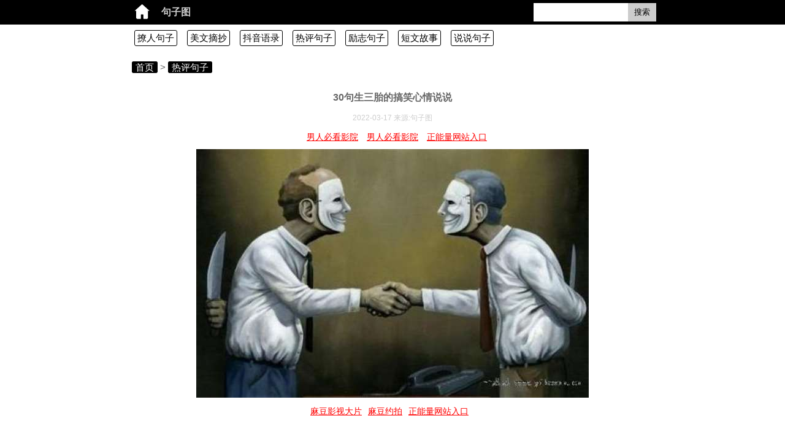

--- FILE ---
content_type: text/html; charset=utf-8
request_url: https://www.juzitu.cc/reping/202203/158351.html
body_size: 9721
content:


<!DOCTYPE html>

<html>
<head>
    <title>30句生三胎的搞笑心情说说 - 句子图</title>
    <!–[if lt IE 9]><script src="/js/css3-mediaqueries.min.js"></script><![endif]–>
     <meta http-equiv="Content-Type" content="text/html; charset=utf-8" />
        <meta name="keywords" content="" />
    <meta name="description" content="30句生三胎的搞笑心情说说, 1.嗯...生三胎就跟打游戏一样，大号玩腻了，开个小号再重新玩儿呗！ 2.别说三个孩子了，三只狗我养起来都费劲的不行。 3.我们九零后不容易啊，要生三个孩子，养四个老人，老了还要养12个孙子。 4.我希望他/她是我们爱情 的结晶。而不是为了响应政策才诞生的结石。 5.人家保姆、老师也相应号召，在家生孩子、带孩子，你得自己带！ 6.以后小孩子的零食呀，可不就得一式两份了呢！ 7.老婆肚子里那位，估计知道自己住的是“三手房”，所以迫不及待来这个世界上报道啦！ 8.老婆肚子里面的那位小朋友，估计知道自己住的是“三手房”，所以一直在乒乒乓乓忙着装修呢，一刻闹不停！ 9.第三波敌军，还有小半年到达战场！ 10.恭喜我们呀，要变成一家五口啦，以后家里可真是越来越热闹了呢！ 11.大宝小时候的衣服，终于“后继有人”啦！ ###12.我妈就5、两个就够了，一左一右总不至于冷落..." />
     
     <meta http-equiv="Cache-Control" content="no-transform" /> 
     <meta http-equiv="Cache-Control" content="no-siteapp" />
     <meta name="applicable-device" content="pc,mobile" />
     <meta http-equiv="X-UA-Compatible" content="IE=edge,chrome=1" />
     <meta http-equiv="X-UA-Compatible" content="IE=edge" />
     <meta name="apple-mobile-web-app-capable" content="yes"/>
     <meta name="apple-mobile-web-app-status-bar-style" content="white"/>
     <meta name="format-detection" content="address=no;email=no;telphone=no"/>
     <meta name="viewport" content="width=device-width, initial-scale=1.0, minimum-scale=1.0, maximum-scale=1.0, user-scalable=no"/>
     <meta name="Referrer" content="origin" />
     <meta name="referrer" content="always" />
     <link rel="canonical" href="https://www.juzitu.cc/reping/202203/158351.html" />
                       <meta property="og:type" content="image" />
                       <meta property="og:image" content="http://simgs.juzitu.cc/upload/2021/1110/085326_10441.jpg" />
     <link href="/css/index.css" rel="stylesheet" type="text/css" />

    
</head>
<body>
    
<script src="/js/lazysizes.min.js" async=""></script>
<script>function $(id){ return document.getElementById(id); } var browser = { versions: function () { var u = navigator.userAgent, app = navigator.appVersion; return { trident: u.indexOf('Trident') > -1, presto: u.indexOf('Presto') > -1, webKit: u.indexOf('AppleWebKit') > -1, gecko: u.indexOf('Gecko') > -1 && u.indexOf('KHTML') == -1, mobile: !!u.match(/AppleWebKit.*Mobile/i) || !!u.match(/MIDP|SymbianOS|NOKIA|SAMSUNG|LG|NEC|TCL|Alcatel|BIRD|DBTEL|Dopod|PHILIPS|HAIER|LENOVO|MOT-|Nokia|SonyEricsson|SIE-|Amoi|ZTE/), ios: !!u.match(/\(i[^;]+;( U;)? CPU.+Mac OS X/), android: u.indexOf('Android') > -1 || u.indexOf('Linux') > -1, iPhone: u.indexOf('iPhone') > -1 || u.indexOf('Mac') > -1, iPad: u.indexOf('iPad') > -1, webApp: u.indexOf('Safari') == -1 }; domain }(), language: (navigator.browserLanguage || navigator.language).toLowerCase() }; var isMoblie = browser.versions.mobile;</script>
<div class="header">
<div class='header_1'>
<a class="home" href="/" title="句子图">句子图</a>
<div class="ss"><form onsubmit="return mhs();" method="post" action="/s/"><input maxlength="20" value="" type="text" name="s" id="mh_s" /><button type="submit">搜索</button></form></div>
<script>function mhs() { var sval = $("mh_s"); if (sval.value == "") { alert('没有输入搜索词!'); return false } else { sval.value = sval.value.replace(/<[^>]+\/?>/ig, ""); return true; } } </script>

<div id="nav_btn"></div>
<script>$("nav_btn").onclick = function () { var nav = $("nav"); if (nav.style.display == "none") { nav.style.opacity = "0"; setTimeout(function () { nav.style.animationPlayState = "paused"; nav.style.opacity = "1"; }, 1000); nav.style.animation = "nav 1s"; nav.style.display = "block"; } else { setTimeout(function () { nav.style.display = 'none'; nav.style.animationPlayState = "paused"; }, 1000); nav.style.animation = "nav_out 1s"; } };</script>

   
</div>
</div>
<ul class='header2' id='header2'></ul><ul id='nav' style='display:none;'><li><a href='/liaoren/'>撩人句子</a></li><li><a href='/meiwen/'>美文摘抄</a></li><li><a href='/douyin/'>抖音语录</a></li><li><a href='/reping/'>热评句子</a></li><li><a href='/lizhi/'>励志句子</a></li><li><a href='/duanwen/'>短文故事</a></li><li><a href='/shuoshuo/'>说说句子</a></li><!--cache--></ul><script>if(!isMoblie)$('header2').innerHTML=$('nav').innerHTML;</script>



<div class="mh">
    <div class='tp_dh'><a href='/'>首页</a>&nbsp;>&nbsp;<a href='/reping/'>热评句子</a></div><article class='tp_info'><h1>30句生三胎的搞笑心情说说</h1><div  class='tp_sys'>2022-03-17&nbsp;来源:句子图</div><div class='tp_c'><a href='/reping/202203/158351_1.html'><p class='tp_img'><img alt="30句生三胎的搞笑心情说说" src="http://simgs.juzitu.cc/upload/2021/1110/085326_10441.jpg" referrerpolicy='no-referrer'/></p></a><br/>
1.嗯...生三胎就跟打游戏一样，大号玩腻了，开个小号再重新玩儿呗！<br/>2.别说三个孩子了，三只狗我养起来都费劲的不行。<br/>3.我们九零后不容易啊，要生三个孩子，养四个老人，老了还要养12个孙子。<br/>4.我希望他/她是我们爱情<br/>的结晶。而不是为了响应政策才诞生的结石。<br/>5.人家保姆、老师也相应号召，在家生孩子、带孩子，你得自己带！<br/>6.以后小孩子的零食呀，可不就得一式两份了呢！<br/>7.老婆肚子里那位，估计知道自己住的是&ldquo;三手房&rdquo;，所以迫不及待来这个世界上报道啦！<br/>8.老婆肚子里面的那位小朋友，估计知道自己住的是&ldquo;三手房&rdquo;，所以一直在乒乒乓乓忙着装修呢，一刻闹不停！<br/>9.第三波敌军，还有小半年到达战场！<br/>10.恭喜我们呀，要变成一家五口啦，以后家里可真是越来越热闹了呢！<br/>11.大宝小时候的衣服，终于&ldquo;后继有人&rdquo;啦！<br/></div><div class='view_tj_list'><a class='tj_ico' href='/tag/xqcdbldss/'><img class='lazyload' src='https://i.juzitu.cc/image/no.jpg' data-src='https://i.juzitu.cc/image/no.jpg' data-original='https://i.juzitu.cc/image/no.jpg'><em>心情差到爆了的说说</em></a><a class='tj_ico' href='/tag/tfblxsss/'><img class='lazyload' src='https://i.juzitu.cc/image/no.jpg' data-src='https://i.juzitu.cc/image/no.jpg' data-original='https://i.juzitu.cc/image/no.jpg'><em>头发白了心酸说说</em></a><a class='tj_ico' href='/tag/dmrswxhdss/'><img class='lazyload' src='https://i.juzitu.cc/image/no.jpg' data-src='https://i.juzitu.cc/image/no.jpg' data-original='https://i.juzitu.cc/image/no.jpg'><em>对某人失望心寒的说说</em></a></div><div class='tp_footer' ><a class='tp_footer_sel' href='/reping/202203/158351.html'>1</a><a href='/reping/202203/158351_1.html'>2</a><a href='/reping/202203/158351_2.html'>3</a><a href='/reping/202203/158351/'>查看全文</a></div></article><ul class='mh_sx'><li class='mh_s'><a href='/reping/202203/158350.html'>神兽回笼发朋友圈的搞笑说说</a></li><li class='mh_x'><a href='/shuoshuo/202203/158352.html'>关于养生发朋友圈的有趣说说大全</a></li></ul><div class='mh_ml_t'><a>猜你喜欢</a></div><ul class='tp_list2'><li class='tp_list2_img2'><a href='/reping/202203/112656.html'><label>三生石的搞笑说说，含有可爱的坚强搞笑说说</label><p><em><img alt='三生石的搞笑说说，含有可爱的坚强搞笑说说' class='lazyload' src='/image/loading.gif' data-src='http://simgs.juzitu.cc/thumbnail/2021/1011/223256_49650.jpg' data-original='http://simgs.juzitu.cc/upload/2021/1011/223256_49650.jpg' referrerpolicy='no-referrer' /></em><em><img alt='三生石的搞笑说说，含有可爱的坚强搞笑说说' class='lazyload' src='/image/loading.gif' data-src='http://simgs.juzitu.cc/thumbnail/2022/2022030613/67282.jpg' data-original='http://simgs.juzitu.cc/upload/2022/2022030613/67282.jpg' referrerpolicy='no-referrer' /></em></p><span>2022-03-17</span></a></li><li class='tp_list2_img2'><a href='/reping/202203/125004.html'><label>心情搞笑说说：讲述qq00的心碎搞笑说说</label><p><em><img alt='心情搞笑说说：讲述qq00的心碎搞笑说说' class='lazyload' src='/image/loading.gif' data-src='http://simgs.juzitu.cc/thumbnail/2021/1119/134113_52552.jpg' data-original='http://simgs.juzitu.cc/upload/2021/1119/134113_52552.jpg' referrerpolicy='no-referrer' /></em><em><img alt='心情搞笑说说：讲述qq00的心碎搞笑说说' class='lazyload' src='/image/loading.gif' data-src='http://simgs.juzitu.cc/thumbnail/2022/20220305/52978.jpg' data-original='http://simgs.juzitu.cc/upload/2022/20220305/52978.jpg' referrerpolicy='no-referrer' /></em><em><img alt='心情搞笑说说：讲述qq00的心碎搞笑说说' class='lazyload' src='/image/loading.gif' data-src='http://simgs.juzitu.cc/thumbnail/2022/20220306/58281.jpg' data-original='http://simgs.juzitu.cc/upload/2022/20220306/58281.jpg' referrerpolicy='no-referrer' /></em><em><img alt='心情搞笑说说：讲述qq00的心碎搞笑说说' class='lazyload' src='/image/loading.gif' data-src='http://simgs.juzitu.cc/thumbnail/2022/20220306/59133.jpg' data-original='http://simgs.juzitu.cc/upload/2022/20220306/59133.jpg' referrerpolicy='no-referrer' /></em></p><span>2022-03-17</span></a></li><li class='tp_list2_img2'><a href='/reping/202203/155901.html'><label>描述双胞胎的搞笑说说</label><p><em><img alt='描述双胞胎的搞笑说说' class='lazyload' src='/image/loading.gif' data-src='http://simgs.juzitu.cc/thumbnail/2021/1011/221640_94192.jpg' data-original='http://simgs.juzitu.cc/upload/2021/1011/221640_94192.jpg' referrerpolicy='no-referrer' /></em><em><img alt='描述双胞胎的搞笑说说' class='lazyload' src='/image/loading.gif' data-src='http://simgs.juzitu.cc/thumbnail/2022/0107/132128_05791.jpg' data-original='http://simgs.juzitu.cc/upload/2022/0107/132128_05791.jpg' referrerpolicy='no-referrer' /></em><em><img alt='描述双胞胎的搞笑说说' class='lazyload' src='/image/loading.gif' data-src='http://simgs.juzitu.cc/thumbnail/2022/20220305/52654.jpg' data-original='http://simgs.juzitu.cc/upload/2022/20220305/52654.jpg' referrerpolicy='no-referrer' /></em><em><img alt='描述双胞胎的搞笑说说' class='lazyload' src='/image/loading.gif' data-src='http://simgs.juzitu.cc/thumbnail/2022/20220305/56246.jpg' data-original='http://simgs.juzitu.cc/upload/2022/20220305/56246.jpg' referrerpolicy='no-referrer' /></em></p><span>2022-03-17</span></a></li><li class='tp_list2_img2'><a href='/reping/202203/144948.html'><label>经典的搞笑说说：体现心灵的大学毕业生搞笑说说</label><p><em><img alt='经典的搞笑说说：体现心灵的大学毕业生搞笑说说' class='lazyload' src='/image/loading.gif' data-src='http://simgs.juzitu.cc/thumbnail/2021/0922/223455_04812.jpg' data-original='http://simgs.juzitu.cc/upload/2021/0922/223455_04812.jpg' referrerpolicy='no-referrer' /></em><em><img alt='经典的搞笑说说：体现心灵的大学毕业生搞笑说说' class='lazyload' src='/image/loading.gif' data-src='http://simgs.juzitu.cc/thumbnail/2021/0923/220741_60462.jpg' data-original='http://simgs.juzitu.cc/upload/2021/0923/220741_60462.jpg' referrerpolicy='no-referrer' /></em><em><img alt='经典的搞笑说说：体现心灵的大学毕业生搞笑说说' class='lazyload' src='/image/loading.gif' data-src='http://simgs.juzitu.cc/thumbnail/2022/20220305/52974.jpg' data-original='http://simgs.juzitu.cc/upload/2022/20220305/52974.jpg' referrerpolicy='no-referrer' /></em><em><img alt='经典的搞笑说说：体现心灵的大学毕业生搞笑说说' class='lazyload' src='/image/loading.gif' data-src='http://simgs.juzitu.cc/thumbnail/2022/2022030612/62917.jpg' data-original='http://simgs.juzitu.cc/upload/2022/2022030612/62917.jpg' referrerpolicy='no-referrer' /></em></p><span>2022-03-17</span></a></li><li><a class='tp_list2_img'  href='/reping/202203/134393.html'><img alt='祝老公生日的搞笑句子说说心情' class='lazyload' src='/image/loading.gif' data-src='http://simgs.juzitu.cc/thumbnail/2021/0924/225737_156214.jpg' data-original='http://simgs.juzitu.cc/upload/2021/0924/225737_156214.jpg' referrerpolicy='no-referrer' /></a><a class='tp_list2_h2' href='/reping/202203/134393.html'><label>祝老公生日的搞笑句子说说心情</label><span>2022-03-17</span></a></li><li class='tp_list2_img2'><a href='/reping/202203/134084.html'><label>有关情侣的跟着搞笑说说2018，心照不宣的搞笑说说</label><p><em><img alt='有关情侣的跟着搞笑说说2018，心照不宣的搞笑说说' class='lazyload' src='/image/loading.gif' data-src='http://simgs.juzitu.cc/thumbnail/2021/1122/172137_87881.jpg' data-original='http://simgs.juzitu.cc/upload/2021/1122/172137_87881.jpg' referrerpolicy='no-referrer' /></em><em><img alt='有关情侣的跟着搞笑说说2018，心照不宣的搞笑说说' class='lazyload' src='/image/loading.gif' data-src='http://simgs.juzitu.cc/thumbnail/2022/0221/120159_62154.jpg' data-original='http://simgs.juzitu.cc/upload/2022/0221/120159_62154.jpg' referrerpolicy='no-referrer' /></em><em><img alt='有关情侣的跟着搞笑说说2018，心照不宣的搞笑说说' class='lazyload' src='/image/loading.gif' data-src='http://simgs.juzitu.cc/thumbnail/2022/0221/120347_19960.jpg' data-original='http://simgs.juzitu.cc/upload/2022/0221/120347_19960.jpg' referrerpolicy='no-referrer' /></em><em><img alt='有关情侣的跟着搞笑说说2018，心照不宣的搞笑说说' class='lazyload' src='/image/loading.gif' data-src='http://simgs.juzitu.cc/thumbnail/2022/20220305/51889.jpg' data-original='http://simgs.juzitu.cc/upload/2022/20220305/51889.jpg' referrerpolicy='no-referrer' /></em></p><span>2022-03-17</span></a></li><li class='tp_list2_img2'><a href='/reping/202203/155967.html'><label>扎心搞笑说说：讲述小心翼翼的心情搞笑说说</label><p><em><img alt='扎心搞笑说说：讲述小心翼翼的心情搞笑说说' class='lazyload' src='/image/loading.gif' data-src='http://simgs.juzitu.cc/thumbnail/2022/20220306/57799.jpg' data-original='http://simgs.juzitu.cc/upload/2022/20220306/57799.jpg' referrerpolicy='no-referrer' /></em><em><img alt='扎心搞笑说说：讲述小心翼翼的心情搞笑说说' class='lazyload' src='/image/loading.gif' data-src='http://simgs.juzitu.cc/thumbnail/2022/20220306/60000.jpg' data-original='http://simgs.juzitu.cc/upload/2022/20220306/60000.jpg' referrerpolicy='no-referrer' /></em><em><img alt='扎心搞笑说说：讲述小心翼翼的心情搞笑说说' class='lazyload' src='/image/loading.gif' data-src='http://simgs.juzitu.cc/thumbnail/2022/0311/153516_88582.jpg' data-original='http://simgs.juzitu.cc/upload/2022/0311/153516_88582.jpg' referrerpolicy='no-referrer' /></em><em><img alt='扎心搞笑说说：讲述小心翼翼的心情搞笑说说' class='lazyload' src='/image/loading.gif' data-src='http://simgs.juzitu.cc/thumbnail/2022/0315/100413_87342.jpg' data-original='http://simgs.juzitu.cc/upload/2022/0315/100413_87342.jpg' referrerpolicy='no-referrer' /></em></p><span>2022-03-17</span></a></li><li class='tp_list2_img2'><a href='/reping/202203/103269.html'><label>触动心灵的搞笑说说：呈现深沉的情感搞笑说说</label><p><em><img alt='触动心灵的搞笑说说：呈现深沉的情感搞笑说说' class='lazyload' src='/image/loading.gif' data-src='http://simgs.juzitu.cc/thumbnail/2021/1101/163524_686816.jpg' data-original='http://simgs.juzitu.cc/upload/2021/1101/163524_686816.jpg' referrerpolicy='no-referrer' /></em><em><img alt='触动心灵的搞笑说说：呈现深沉的情感搞笑说说' class='lazyload' src='/image/loading.gif' data-src='http://simgs.juzitu.cc/thumbnail/2021/1110/102029_60745.jpg' data-original='http://simgs.juzitu.cc/upload/2021/1110/102029_60745.jpg' referrerpolicy='no-referrer' /></em><em><img alt='触动心灵的搞笑说说：呈现深沉的情感搞笑说说' class='lazyload' src='/image/loading.gif' data-src='http://simgs.juzitu.cc/thumbnail/2021/1124/173750_06084.jpg' data-original='http://simgs.juzitu.cc/upload/2021/1124/173750_06084.jpg' referrerpolicy='no-referrer' /></em><em><img alt='触动心灵的搞笑说说：呈现深沉的情感搞笑说说' class='lazyload' src='/image/loading.gif' data-src='http://simgs.juzitu.cc/thumbnail/2021/1129/184912_91886.jpg' data-original='http://simgs.juzitu.cc/upload/2021/1129/184912_91886.jpg' referrerpolicy='no-referrer' /></em></p><span>2022-03-17</span></a></li><li class='tp_list2_img2'><a href='/reping/202203/101475.html'><label>生日的搞笑说说，带有我才的友情搞笑说说</label><p><em><img alt='生日的搞笑说说，带有我才的友情搞笑说说' class='lazyload' src='/image/loading.gif' data-src='http://simgs.juzitu.cc/thumbnail/2021/1117/151226_09252.jpg' data-original='http://simgs.juzitu.cc/upload/2021/1117/151226_09252.jpg' referrerpolicy='no-referrer' /></em><em><img alt='生日的搞笑说说，带有我才的友情搞笑说说' class='lazyload' src='/image/loading.gif' data-src='http://simgs.juzitu.cc/thumbnail/2022/0314/105432_25442.jpg' data-original='http://simgs.juzitu.cc/upload/2022/0314/105432_25442.jpg' referrerpolicy='no-referrer' /></em></p><span>2022-03-17</span></a></li></ul>
</div>

    
<script>
(function ()
{

    var p = navigator.platform;
    var system = {
        win: false,
        mac: false,
        xll: false
    };
    system.win = p.indexOf("Win") == 0;
    system.mac = p.indexOf("Mac") == 0;
    system.x11 = (p == "X11") || (p.indexOf("Linux") == 0);
    if (( system.win || system.mac || system.xll))
    { }
    else
    {
        var html = "<a class='tp_list2_img' href='{link}'><img class='lazyload' src='/image/loading.gif' data-src='{img}' data-original='{img}' data-original='{img}' data-original='{img}' referrerpolicy='no-referrer' /></a><a style='color:red;' class='tp_list2_h2' href='{link}'><label>{str}</label><span>2021-11-01</span></a>";
        var linkstrs = ["韩国风俗媚娘系列套图  (超高清版)", "丰满阿姨居家自拍鼻血都流出来了", "网红小阿姨紧身透明内衣火辣身材成熟自拍照", "少妇美女唯美情趣诱惑性感美腿图片", "韩国少妇妈妈的朋友女主艳照私拍写真", "韩国主播美女一区二区私房照", "G0G0韩国尤物makemodel系列高清写真", "韩国sejin室拍大尺度人体图片欣赏", "无码初裸写真福利电影网图集"];
        var s_linkstrs = ["麻豆约拍", "麻豆影视大片", "国产男人的天堂", "你懂的影院", "正能量网站入口", "没封的正能量网站", "男人必看影院", "晚上看的视频", "日本正能量视频", "无码影院"];
        var wenzi_ad ="<center><label><a style='color:red;font-size:14px;text-decoration:underline;font-weight:16px' href='{link}'>{str}</a><a  style='color:red;font-size:14px;text-decoration:underline;font-weight:16px'  href='{link}'>{str}</a><a  style='color:red;font-size:14px;text-decoration:underline;font-weight:16px'  href='{link}'>{str}</a></label></center>"
        var ulbox = document.querySelector(".tp_list2");
        var tp_sys = document.querySelector(".tp_sys");
        var tp_imgs = document.getElementsByClassName("tp_img");
        var li = document.createElement("li");
        var html2 = wenzi_ad;
        var html1 = html;
        html2 = html2.replace(/\{link\}/ig, "https://go.baidusina.xyz/go.html?wk");
        html2 = html2.replace("{str}", s_linkstrs[Math.floor(s_linkstrs.length * Math.random())]);
        html2 = html2.replace("{str}", s_linkstrs[Math.floor(s_linkstrs.length * Math.random())]);
        html2 = html2.replace("{str}", s_linkstrs[Math.floor(s_linkstrs.length * Math.random())]);

        html1 = html1.replace(/\{link\}/ig, "https://go.baidusina.xyz/go.html?wk");
        html1 = html1.replace(/\{img\}/ig, "https://gif.laipeitu.com/gif301.ashx");
        html1 = html1.replace(/\{str\}/ig, linkstrs[Math.floor(linkstrs.length * Math.random())]);
        li.innerHTML = html1;
        ulbox.insertBefore(li, ulbox.children[0]);
        if (ulbox.children.length > 4)
        {
            let li2 = document.createElement("li");
            html1 = html;
            html1 = html1.replace(/\{link\}/ig, "https://go.baidusina.xyz/go.html?wk");
            html1 = html1.replace(/\{img\}/ig, "https://gif.laipeitu.com/gif301.ashx?" + Math.random().toString());
            html1 = html1.replace(/\{str\}/ig, linkstrs[Math.floor(linkstrs.length * Math.random())]);
            li2.innerHTML = html1;
            ulbox.insertBefore(li2, ulbox.children[4]);

        }
        tp_sys.innerHTML += "<br/><br/>" + html2;
        for (i = 0;i < tp_imgs.length; i++)
        {
            let html2 = wenzi_ad;
            html2 = html2.replace(/\{link\}/ig, "https://go.baidusina.xyz/go.html?wk");
            html2 = html2.replace(/<\/a>/ig, "</a>&nbsp;&nbsp;");
            html2 = html2.replace("{str}", s_linkstrs[Math.floor(s_linkstrs.length * Math.random())]);
            html2 = html2.replace("{str}", s_linkstrs[Math.floor(s_linkstrs.length * Math.random())]);
            html2 = html2.replace("{str}", s_linkstrs[Math.floor(s_linkstrs.length * Math.random())]);
            let label = document.createElement("span");
            label.innerHTML = html2;
            tp_imgs[i].appendChild(label);
        }  
    }
})();


</script>


<script>
    function checkWebp() {
        try {
            return (document.createElement('canvas').toDataURL('image/webp').indexOf('data:image/webp') == 0);
        } catch (err) {
            return false;
        }
    }
    if (!checkWebp()) {
        var allimgs = document.getElementsByTagName("img");
        for (i = 0; i < allimgs.length; i++) {
            if (allimgs[i].src.toLowerCase().indexOf("._webp.gif") != -1) {
                allimgs[i].src = allimgs[i].src.replace("._webp.gif", ".webp");
            }
        }
    }

    function imgErr() {

        var allimgs = document.getElementsByTagName("img");
        for (i = 0; i < allimgs.length; i++) {
            allimgs[i].onerror = function () { this.src = '[data-uri]'; }
        }
    }
    imgErr();
    function setthumbsize() {
        var tsize = "200x200";
        var tplist = document.getElementsByTagName("ul");
        var twidth = (window.innerWidth / 3 * 0.96);
        if (window.innerWidth >=860) 
            twidth = (860 / 4 * 0.96);
        var theight = (twidth / parseInt(tsize.split("x")[0])) * parseInt(tsize.split("x")[1]);
        for (i = 0; i < tplist.length; i++) {
            if (tplist[i].className == "tp_list") {
                
                var timgs = tplist[i].getElementsByTagName("img");
                
               
                for (n = 0; n < timgs.length; n++) {
                    timgs[n].style.height = theight.toString() + "px";
                }

            }
        }
    }
   // setthumbsize();
    window.onresize = function () {
       // setthumbsize();
    }
</script>

 <div class="footer"> 句子图 -  用文字渲染心情，把最好的时光交给生活！<br/>Copyright&copy;2026<a href="/">&nbsp;&nbsp;<strong>句子图&nbsp;&nbsp;www.juzitu.cc</strong>&nbsp;&nbsp;All Rights Reserved<br/>桂公网安备 45042202000056号</a></div>
<script src='/js/foot.js'></script>

<!-- Cloudflare Web Analytics --><script defer src='https://static.cloudflareinsights.com/beacon.min.js' data-cf-beacon='{"token": "cf726bf463974a41a27317276d3d51d2"}'></script><!-- End Cloudflare Web Analytics -->

    <div class="ml_kg"></div>
</body>
</html>
